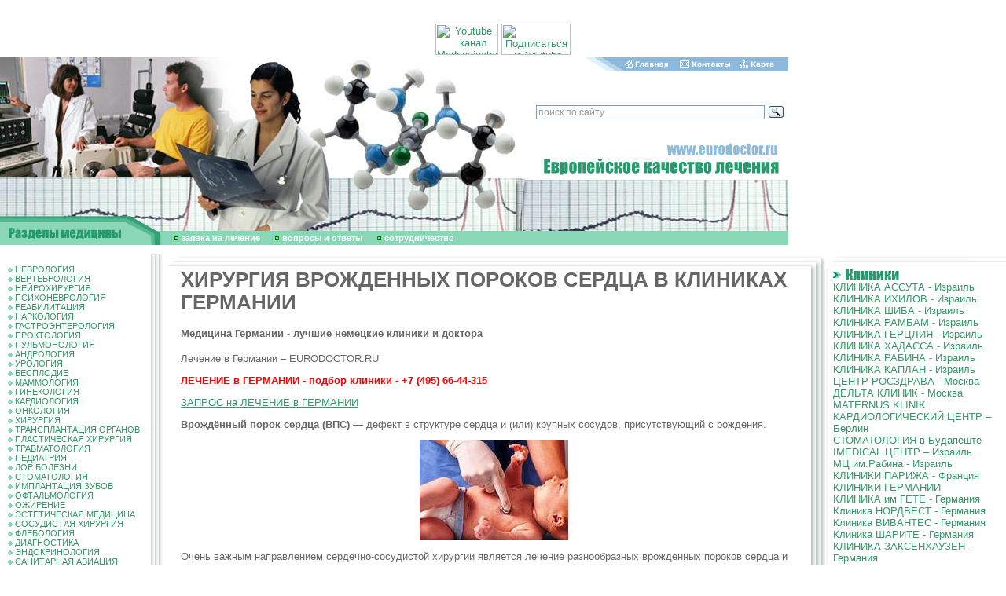

--- FILE ---
content_type: text/html; charset=windows-1251
request_url: http://eurodoctor.ru/medgermany/SurgeryforcongenitalheartdefectsinclinicsinGermany/
body_size: 15485
content:
<html>
<head>
<title> ХИРУРГИЯ ВРОЖДЕННЫХ ПОРОКОВ СЕРДЦА в КЛИНИКАХ ГЕРМАНИИ</title>
<meta http-equiv="Content-Type" content="text/html; charset=windows-1251">
<meta name=Description content='+7-925-436-28-38 – Лечение в Германии - лучшие немецкие клиники и
доктора '>
<meta name=Keywords content='медицина Германии, лечение в Германии, клиники Германии, медицинские
центры в Германии, немецкая медицина, лечение рака в Германии, лечение
сердца в Германии, лечение суставов в Германии, лечение позвоночника в
Германии, униклиники Германии, лечение в Берлине, лечение в Мюнхене,
лечение во Франкфурте, лечение в Дюссельдорфе, лечение в Гамбурге,
лечение в Майнце, лечение в Дортмунде, общая хирургия в клиниках Германии, лечение грыжи в клиниках Германии,операции на желудке в клиниках Германии,операции на поджелудочной железе в клиниках Германии, холицестэктомия, удаление полипов толстой и тонкой кишки в Германии, лапароскопическая хирургия в клиниках Германии, Лапароскопическая аппендэктомия в клиниках Германии, лапароскопия кишечника в клиниках Германии, лапароскопическая резекция почки в Германии, лечение миомы матки в Германии, кардиохирургия в Германии, коронарография в Германии, коронарное стентирование в Германии, баллонная ангиопластика в Германии, АКШ в Германии, имплантация кардиостимулятора в Германии, радиочастотная абляция аритмии в Германии, лечение врожденных пороков сердца в Германии, '>

<style>BODY {
 PADDING-RIGHT: 0px; PADDING-LEFT: 0px; FONT-SIZE: 11px; PADDING-BOTTOM:
0px; MARGIN: 0px; PADDING-TOP: 0px; BACKGROUND-COLOR: #FFFFFF
}
BODY {
 FONT-FAMILY: arial
}
TD {
 FONT-FAMILY: arial
}
DIV {
 FONT-FAMILY: arial
}
BODY {
 FONT-SIZE: 80%
}
TD {
 FONT-SIZE: 80%
}
A {
 TEXT-DECORATION: none
}
TEXTAREA {
 FONT-SIZE: 12px; FONT-FAMILY: arial
}
.enc {
 FONT-SIZE: 10px; FONT-FAMILY: Verdana, Arial, Sans-serif
; font-weight: bold
}
.input {
 FONT-SIZE: 12px; font-weight: bold
}
.internetrumenu {
 FONT-WEIGHT: bold; FONT-SIZE: 14px; COLOR: #006699; FONT-FAMILY: Arial,
Sans-serif; TEXT-DECORATION: none
}
.menu2 {
 FONT-SIZE: 10px; COLOR: black; TEXT-DECORATION: underline
}
.menu2:visited {
 FONT-SIZE: 10px; COLOR: black; TEXT-DECORATION: underline
}
.newsdate {
 FONT-SIZE: 11px; COLOR: #666666
}
.novost {
 FONT-SIZE: 13px; FONT-FAMILY: Times New Roman, Times, serif
}
.news-title {
 FONT-WEIGHT: bold; FONT-SIZE: 14px
}
.text {
 FONT-SIZE: 11px; FONT-FAMILY: arial
}
.top {
 FONT-SIZE: 11px; FONT-FAMILY: Verdana, Arial, Sans-serif
; font-weight: bold; color: #FFFFFF
}
.topnews {
 FONT-SIZE: 11px; COLOR: #ffffff; TEXT-DECORATION: none
}
.weeknumber {
 BORDER-RIGHT: black 0px solid; PADDING-RIGHT: 5px; BORDER-TOP: black 0px
solid; PADDING-LEFT: 5px; FONT-WEIGHT: bold; FONT-SIZE: 21px;
PADDING-BOTTOM: 5px; BORDER-LEFT: black 0px solid; COLOR: #8DBADC;
PADDING-TOP: 5px; BORDER-BOTTOM: black 0px solid; BACKGROUND-COLOR: #ffffff
}
a:hover {  text-decoration: underline}
.internetrumenu2 { FONT-WEIGHT: normal; FONT-SIZE: 13px; COLOR: #006699; FONT-FAMILY: Arial, Sans-serif; TEXT-DECORATION: none }
.internetrumenu3 { FONT-WEIGHT: normal; FONT-SIZE: 12px; COLOR: #006699; FONT-FAMILY: Arial, Sans-serif; TEXT-DECORATION: underline}
.menuleft {  font-size: 11px; padding: 1px 1px}
.mylink a {color:#339966; TEXT-DECORATION: underline}
.mylink a:visited {color:#339966; TEXT-DECORATION: underline}
.mylink a:active {color:#339966; TEXT-DECORATION: underline}
.mylink a:link {color:#339966; TEXT-DECORATION: underline}
.mylink a:hover {color:#339966; TEXT-DECORATION: underline}</style>
<script src="//code.jivosite.com/widget.js" data-jv-id="KEyJL7B0cu" async></script>
<link rel="shortcut icon" href="/favicon.ico" type="image/x-icon">
</head>
<BODY BGCOLOR=#FFFFFF LEFTMARGIN=0 TOPMARGIN=0 MARGINWIDTH=0 MARGINHEIGHT=0 link="#339966" text="#666666" alink="#339966" vlink="#666666">
<center>
<script type='text/javascript'><!--//<![CDATA[
   var m3_u = (location.protocol=='https:'?'https://ads.rusmedserv.com/www/delivery/ajs.php':'http://ads.rusmedserv.com/www/delivery/ajs.php');
   var m3_r = Math.floor(Math.random()*99999999999);
   if (!document.MAX_used) document.MAX_used = ',';
   document.write ("<scr"+"ipt type='text/javascript' src='"+m3_u);
   document.write ("?zoneid=15");
   document.write ('&amp;cb=' + m3_r);
   if (document.MAX_used != ',') document.write ("&amp;exclude=" + document.MAX_used);
   document.write ("&amp;loc=" + escape(window.location));
   if (document.referrer) document.write ("&amp;referer=" + escape(document.referrer));
   if (document.context) document.write ("&context=" + escape(document.context));
   if (document.mmm_fo) document.write ("&amp;mmm_fo=1");
   document.write ("'><\/scr"+"ipt>");
//]]>--></script><noscript><a href='http://ads.rusmedserv.com/www/delivery/ck.php?n=a59630e5&amp;cb=INSERT_RANDOM_NUMBER_HERE' target='_blank'><img src='http://ads.rusmedserv.com/www/delivery/avw.php?zoneid=15&amp;cb=INSERT_RANDOM_NUMBER_HERE&amp;n=a59630e5' border='0' alt='' /></a></noscript>
</center>
<br><br>
<!-- content -->
<table width="1003" border="0" cellspacing="0" cellpadding="0" height="202">
  <tr> 
    <td rowspan="4"><img src="/images/doctar2.jpg" width="276" height="202"></td>
    <td rowspan="4"><img src="/images/doctar.jpg" width="181" height="202"></td>
    <td rowspan="4"><img src="/images/euro_03.jpg" width="219" height="202"></td>
    <td><img src="/images/home_04.gif" width="115" height="18"><a href=http://www.eurodoctor.ru/><img src="/images/home_05.gif" width="64" height="18" border=0 alt='Главная страница'></a></td>
    <td><a href=http://www.eurodoctor.ru/contact/><img src="/images/home_06.gif" width="81" height="18" border=0 alt='Контакты'></a></td>
    <td><a href=http://www.eurodoctor.ru/map/><img src=/images/home_07.gif width=67 height=18 border=0 alt='Карта сайта'></a></td>
  </tr>
  <tr> 
    <td colspan="4" height="89">&nbsp;<div class="ya-site-form ya-site-form_inited_no" onclick="return {'action':'http://www.eurodoctor.ru/search/','arrow':false,'bg':'transparent','fontsize':12,'fg':'#000000','language':'ru','logo':'rb','publicname':'eurodoctor.ru','suggest':true,'target':'_self','tld':'ru','type':3,'usebigdictionary':true,'searchid':2142735,'webopt':false,'websearch':false,'input_fg':'#000000','input_bg':'#ffffff','input_fontStyle':'normal','input_fontWeight':'normal','input_placeholder':'поиск по сайту','input_placeholderColor':'#999999','input_borderColor':'#7f9db9'}"><form action="http://yandex.ru/sitesearch" method="get" target="_self"><input type="hidden" name="searchid" value="2142735"/><input type="hidden" name="l10n" value="ru"/><input type="hidden" name="reqenc" value=""/><input type="text" name="text" value=""/><input type="submit" value="Найти"/></form></div><style type="text/css">.ya-page_js_yes .ya-site-form_inited_no { display: none; }</style><script type="text/javascript">(function(w,d,c){var s=d.createElement('script'),h=d.getElementsByTagName('script')[0],e=d.documentElement;if((' '+e.className+' ').indexOf(' ya-page_js_yes ')===-1){e.className+=' ya-page_js_yes';}s.type='text/javascript';s.async=true;s.charset='utf-8';s.src=(d.location.protocol==='https:'?'https:':'http:')+'//site.yandex.net/v2.0/js/all.js';h.parentNode.insertBefore(s,h);(w[c]||(w[c]=[])).push(function(){Ya.Site.Form.init()})})(window,document,'yandex_site_callbacks');</script></td>
      <div align="center">
       <a href="https://www.youtube.com/channel/UCSdxHxw1ifEivNu_jeb_NIA" target="blank"><img src="https://mednavigator.ru/logo-youtube.jpg" width="80" height="40" title="Youtube канал Mednavigator"></a>
       <a href="https://www.youtube.com/channel/UCSdxHxw1ifEivNu_jeb_NIA?sub_confirmation=1" target="blank"><img src="https://mednavigator.ru/subscribe-youtube.png" width="88" height="40" title="Подписаться на Youtube канал Mednavigator"></a>
      </div>	
  </tr>
  <tr> 
    <td colspan="4"><img src="/images/euro_06.gif" width="327" height="49"></td>
  </tr>
  <tr> 
    <td colspan="4"><img src="/images/euro_07.jpg" width="327" height="46"></td>
  </tr>
</table>
<table width="1003" border="0" cellspacing="0" cellpadding="0" height="37">
  <tr> 
    <td rowspan="2"><img src="/images/euro_08.gif" width="207" height="37"></td>
    <td><img src="/images/doctar3.jpg" width="796" height="19"></td>
  </tr>
  <tr> 
    <td width="796" height="18" bgcolor="#89D7B7"><img src="/images/kn3.gif" width="20" height="7" border="0"> 
      <a href="http://www.eurodoctor.ru/application/" Class="top">заявка на лечение</a> <img src="/images/kn3.gif" width="20" height="7"> 
      <a href="http://www.eurodoctor.ru/faq/" Class="top">вопросы и ответы</a>
 <img src="/images/kn3.gif" width="20" height="7"> <a href="http://www.eurodoctor.ru/cooperation/" Class="top">cотрудничество</a>
</td>
  </tr>
</table>
<table width="770" align="center" border="0" cellpadding="3" cellspacing="3">
<tr>
<td>
<ins data-revive-zoneid="7" data-revive-target="_blank" data-revive-block="1" data-revive-id="b663f3065861e9c342b99a3420299bcd"></ins>
<script async src="//vi.popmed.ru/www/show/asjs.php"></script>
</td>
<td>
<ins data-revive-zoneid="8" data-revive-target="_blank" data-revive-block="1" data-revive-id="b663f3065861e9c342b99a3420299bcd"></ins>
</td>
<td>
<ins data-revive-zoneid="9" data-revive-target="_blank" data-revive-block="1" data-revive-id="b663f3065861e9c342b99a3420299bcd"></ins>
</td>
</tr>
</table>
<table width="100%" border="0" cellspacing="0" cellpadding="0" height="100%">
  <tr> 
    <td width="207" valign="top"> 
      <table width="207" border="0" cellspacing="0" cellpadding="0">
        <tr> 
          <td width="10">&nbsp;</td>
          <td width="176" valign="top" Class="menuleft"><br>
<img src=/images/kn2.gif width=6 height=6 border=0> <a href=http://neurology.eurodoctor.ru/>НЕВРОЛОГИЯ</a><br><img src=/images/kn2.gif width=6 height=6 border=0> <a href=http://spine.eurodoctor.ru>ВЕРТЕБРОЛОГИЯ</a><br><img src=/images/kn2.gif width=6 height=6 border=0> <a href=http://neurosurgery.eurodoctor.ru/>НЕЙРОХИРУРГИЯ</a><br><img src=/images/kn2.gif width=6 height=6 border=0> <a href=http://psychoneurology.eurodoctor.ru/>ПСИХОНЕВРОЛОГИЯ</a><br><img src=/images/kn2.gif width=6 height=6 border=0> <a href=http://rehabilitation.eurodoctor.ru>РЕАБИЛИТАЦИЯ</a><br><img src=/images/kn2.gif width=6 height=6 border=0> <a href=http://addiction.eurodoctor.ru>НАРКОЛОГИЯ</a><br><img src=/images/kn2.gif width=6 height=6 border=0> <a href=http://gastroenterology.eurodoctor.ru/>ГАСТРОЭНТЕРОЛОГИЯ</a><br><img src=/images/kn2.gif width=6 height=6 border=0> <a href=http://proctology.eurodoctor.ru/>ПРОКТОЛОГИЯ</a><br><img src=/images/kn2.gif width=6 height=6 border=0> <a href=http://pulmonology.eurodoctor.ru/>ПУЛЬМОНОЛОГИЯ</a><br><img src=/images/kn2.gif width=6 height=6 border=0> <a href=http://andrology.eurodoctor.ru/>АНДРОЛОГИЯ</a><br><img src=/images/kn2.gif width=6 height=6 border=0> <a href=http://urology.eurodoctor.ru/>УРОЛОГИЯ</a><br><img src=/images/kn2.gif width=6 height=6 border=0> <a href=http://infertility.eurodoctor.ru/>БЕСПЛОДИЕ</a><br><img src=/images/kn2.gif width=6 height=6 border=0> <a href=http://mammalogy.eurodoctor.ru/>МАММОЛОГИЯ</a><br><img src=/images/kn2.gif width=6 height=6 border=0> <a href=http://gynaecology.eurodoctor.ru/>ГИНЕКОЛОГИЯ</a><br><img src=/images/kn2.gif width=6 height=6 border=0> <a href=http://cardiology.eurodoctor.ru/>КАРДИОЛОГИЯ</a><br><img src=/images/kn2.gif width=6 height=6 border=0> <a href=http://oncology.eurodoctor.ru/>ОНКОЛОГИЯ</a><br><img src=/images/kn2.gif width=6 height=6 border=0> <a href=http://surgery.eurodoctor.ru/>ХИРУРГИЯ</a><br><img src=/images/kn2.gif width=6 height=6 border=0> <a href=http://transplantation.eurodoctor.ru>ТРАНСПЛАНТАЦИЯ ОРГАНОВ</a><br><img src=/images/kn2.gif width=6 height=6 border=0> <a href=http://plasticsurgery.eurodoctor.ru/>ПЛАСТИЧЕСКАЯ ХИРУРГИЯ</a><br><img src=/images/kn2.gif width=6 height=6 border=0> <a href=http://traumatology.eurodoctor.ru/>ТРАВМАТОЛОГИЯ</a><br><img src=/images/kn2.gif width=6 height=6 border=0> <a href=http://pediatry.eurodoctor.ru/>ПЕДИАТРИЯ</a><br><img src=/images/kn2.gif width=6 height=6 border=0> <a href=http://otorhinolaryngology.eurodoctor.ru>ЛОР БОЛЕЗНИ</a><br><img src=/images/kn2.gif width=6 height=6 border=0> <a href=http://stomatology.eurodoctor.ru/>СТОМАТОЛОГИЯ</a><br><img src=/images/kn2.gif width=6 height=6 border=0> <a href=http://dentalimplants.eurodoctor.ru>ИМПЛАНТАЦИЯ ЗУБОВ</a><br><img src=/images/kn2.gif width=6 height=6 border=0> <a href=http://ophthalmology.eurodoctor.ru>ОФТАЛЬМОЛОГИЯ</a><br><img src=/images/kn2.gif width=6 height=6 border=0> <a href=http://obesity.eurodoctor.ru>ОЖИРЕНИЕ</a><br><img src=/images/kn2.gif width=6 height=6 border=0> <a href=http://aestheticmedicine.eurodoctor.ru>ЭСТЕТИЧЕСКАЯ МЕДИЦИНА</a><br><img src=/images/kn2.gif width=6 height=6 border=0> <a href=http://vascularsurgery.eurodoctor.ru/>СОСУДИСТАЯ ХИРУРГИЯ</a><br><img src=/images/kn2.gif width=6 height=6 border=0> <a href=http://phlebology.eurodoctor.ru/>ФЛЕБОЛОГИЯ</a><br><img src=/images/kn2.gif width=6 height=6 border=0> <a href=http://diagnostic.eurodoctor.ru/>ДИАГНОСТИКА</a><br><img src=/images/kn2.gif width=6 height=6 border=0> <a href=http://endocrinology.eurodoctor.ru/>ЭНДОКРИНОЛОГИЯ</a><br><img src=/images/kn2.gif width=6 height=6 border=0> <a href=http://www.eurodoctor.ru/sanitaryaviation/>САНИТАРНАЯ АВИАЦИЯ</a><br>
          </td>
          <td width=21 height=227 background=/images/euro_12.gif><!--<img src=/images/euro_12.gif width=21 height=227>--></td>

        </tr>
        <tr> 
          <td colspan="2" background="/images/euro_23a.gif" height="22">&nbsp;</td>
          <td><img src="/images/euro_24.gif" width=21 height=22 alt=""></td>
        </tr>
      </table>
    </td>
    <td valign="top"> 
      <table width="100%" border="0" cellspacing="0" cellpadding="0">
        <tr> 
          <td colspan="2"><img src="/images/euro_13.gif" width="23" height="18"></td>
          <td background="/images/euro_14.gif"></td>
          <td width="23" height="18"><img src="/images/euro_15.gif" width="23" height="18"></td>
        </tr>
        <tr> 
          <td>&nbsp;</td>
          <td>&nbsp;</td>
          <td> 
            <table width="100%" border="0" cellspacing="0" cellpadding="0">
              <tr> 
                <td class=mylink>
<!---->


<H1 Class="px28">ХИРУРГИЯ ВРОЖДЕННЫХ ПОРОКОВ СЕРДЦА В КЛИНИКАХ ГЕРМАНИИ</h1>
<h4>Медицина Германии - лучшие немецкие клиники и доктора</h4>
<p Class="anons">Лечение в Германии – EURODOCTOR.RU</p>
<p><p><strong><span style="color:#FF0000;">ЛЕЧЕНИЕ в ГЕРМАНИИ - подбор клиники - +7 (495) 66-44-315</span></strong></p>
<p><a href="http://www.eurodoctor.ru/application/">ЗАПРОС на ЛЕЧЕНИЕ в ГЕРМАНИИ</a></p>
<p><b>Врождённый порок сердца (ВПС)</b> &mdash; дефект в структуре сердца и (или) крупных сосудов, присутствующий с рождения.</p>
<p style="text-align: center;"><img alt="" width="189" height="128" src="/files/Image/treatmentingermany85.jpg" /></p>
<p>Очень важным направлением сердечно-сосудистой хирургии является лечение разнообразных врожденных пороков сердца и магистральных сосудов, в котором огромных успехов достигли немецкие специалисты.</p>
<p>На сегодняшний день в специализированных медицинских центрах Германии накоплен огромнейший опыт по их лечению.</p>
<p>В специализированных клиниках Германии осуществляются сложнейшие вмешательства с целью коррекции данной патологии у больных всех возрастных категорий.</p>
<p>Применяемые немецкими докторами новейшие прогрессивные технологии позволяют выполнять уникальнейшие операции на открытом сердце у новорожденных малышей, не прибегая к переливанию донорской крови, например, при отхождении аорты из правого, а легочного ствола &ndash; из левого желудочка, а также корригировать комплексные врожденные пороки у младенцев весом менее 2 кг.</p>
<p>Кроме того Германия может похвастаться серьезными достижениями в плане миниинвазивного лечения врожденных пороков сердца при помощи инновационных эндоваскулярных методов, не требующих использования наркоза, вскрытия грудной клетки (торакотомии) и подключения пациента к аппарату искусственного кровообращения. Благодаря чему вмешательство становится менее травматичным, сопровождается более низкой степенью риска развития интра- и постоперационных осложнений.</p>
<p style="text-align: center;"><img alt="" width="255" height="174" src="/files/Image/treatmentingermany62(1).jpg" /></p>
<p>Данный подход хорошо зарекомендовал себя при устранении таких врожденных аномалий, как дефекты перегородок сердца, клапанного аппарата и дисплазия кровеносных сосудов. Если по тем либо иным объективным причинам без традиционной операции обойтись не удается, немецкие кардиохирурги по возможности обращаются к комбинированным вариантам вмешательств, предполагающим сочетание эндоваскулярных и классических хирургических методик. Такая ситуация может возникнуть, скажем, при закрытии сложных дефектов межжелудочковой перегородки у маленьких детей с имплантацией окклюдера, когда не возможен транслюминальный доступ, или хпри ирургическом лечении гипоплазии левых отделов сердца либо стенотических сужений легочных артерий со сложным доступом.</p>
<p>При этом ряд врожденных пороков сердца (сложные одножелудочковые врожденные пороки, а также врожденные пороки сердца, требующие неоднократной замены клапана легочного ствола) диктуют о необходимости проведения этапного лечения, которое включает в себя не одно, а несколько эндоваскулярных и/или традиционных (открытых) хирургических вмешательств.</p>
<p>В Германии специализированные кардиохирургические клиники и отделения оборудованы высокоточным диагностическим оборудованием, операционные оснащены ультрасовременной аппаратурой, а работают здесь опытные врачи, широко практикующие в своей деятельности междисциплинарный подход, который очень востребован при ведении пациентов с врожденными пороками сердца.</p>
<p>Немецкие доктора благодаря качественной постоперационной диагностике способны прогнозировать отдаленные результаты проведенного хирургического вмешательства, предупреждать и минимизировать осложнения в реабилитационном периоде.</p>
<p style="text-align: center;"><img alt="" width="153" height="93" src="/files/Image/treatmentingermany84.jpg" /></p>
<p>В определенных ситуациях, в частности, когда речь идет о тетраде Фало, дефектах атриовентрикулярной перегородки и клапанных обструкциях, осуществляют так называемую анатомическую коррекцию с остаточными явлениями, направленную на устранение аномальной физиологии и клинических симптомов при сохранении некоторых анатомических дефектов. При этом пациент в дальнейшем может быть направлен на повторное хирургическое вмешательство.</p>
<p>Лечебные учреждения  Германии не только предоставляют высококвалифицированную медицинскую помощь недоношенным, новорожденным, детям младшего и старшего школьного возраста и взрослым, заключающуюся в ликвидации анатомических дефектов сердечно-сосудистой системы, но и обеспечивают комплексную социально-психологическую поддержку во время пребывания в клинике, за которую отвечает коллектив психологов, педагогов, игровых терапевтов и среднего медицинского персонала.</p></p>





<p><a title="ichilov.net - ГОСПИТАЛЬ ИХИЛОВ в ТЕЛЬ-АВИВЕ - ЛЕЧЕНИЕ в ИЗРАИЛЕ" href="https://ichilov.net/"><span style="color: #ff0000"><strong> <a href='https://ichilov.net' style='text-decoration:none'>ichilov.net</a> - ЛЕЧЕНИЕ в ИЗРАИЛЕ без ПОСРЕДНИКОВ - МЕДИЦИНСКИЙ ЦЕНТР ИХИЛОВ в ТЕЛЬ-АВИВЕ</strong></span></a></p>



<P><A title="ОБСУЖДЕНИЕ МЕДИЦИНСКОЙ ПРОБЛЕМЫ - ПОДБОР НУЖНОГО СПЕЦИАЛИСТА - ЛЕЧЕНИЕ в ЛУЧШИХ КЛИНИКАХ ГЕРМАНИИ, ИЗРАИЛЯ, ФРАНЦИИ и РОССИИ - 8 (495) 66 44 315" href="http://www.eurodoctor.ru/application/">ПОМОЩЬ в ОРГАНИЗАЦИИ ЛЕЧЕНИЯ - <STRONG><a href='tel:+74956644315' style='text-decoration:none'>8 (495) 66 44 315</a> </STRONG></A></P>


<img src=/images/kn2.gif width=6 height=6 border=0> <a href=/medgermany/GeneralsurgeryclinicsinGermany/>Общая хирургия в клиниках Германии</a><br><img src=/images/kn2.gif width=6 height=6 border=0> <a href=/medgermany/HerniatreatmentinclinicsinGermany/>Лечение грыжи в клиниках Германии</a><br><img src=/images/kn2.gif width=6 height=6 border=0> <a href=/medgermany/change-eyecolor/>Операция по изменению цвета глаз в Германии</a><br><img src=/images/kn2.gif width=6 height=6 border=0> <a href=/medgermany/GastricsurgeryclinicsinGermany/>Операции на желудке в клиниках Германии</a><br><img src=/images/kn2.gif width=6 height=6 border=0> <a href=/medgermany/OperationsonthepancreasinclinicsinGermany/>Операции на поджелудочной железе в клиниках Германии</a><br><img src=/images/kn2.gif width=6 height=6 border=0> <a href=/medgermany/CholecystectomyinclinicsinGermany/>Холецистэктомия в клиниках Германии</a><br><img src=/images/kn2.gif width=6 height=6 border=0> <a href=/medgermany/RemovalofcolonpolypsinclinicsinGermany/>Удаление полипов толстой кишки в клиниках Германии</a><br><img src=/images/kn2.gif width=6 height=6 border=0> <a href=/medgermany/LaparoscopicsurgeryinclinicsinGermany/>Лапароскопическая хирургия в клиниках Германии</a><br><img src=/images/kn2.gif width=6 height=6 border=0> <a href=/medgermany/LaparoscopicappendectomyinclinicsinGermany/>Лапароскопическая аппендэктомия в клиниках Германии</a><br><img src=/images/kn2.gif width=6 height=6 border=0> <a href=/medgermany/LaparoscopicsurgerysmallintestineandcoloninclinicsinGermany/>Лапароскопическая хирургия тонкой и толстой кишки в клиниках Германии</a><br><img src=/images/kn2.gif width=6 height=6 border=0> <a href=/medgermany/LaparoscopicpartialnephrectomyinclinicsinGermany/>Лапароскопическая резекция почки  в клиниках Германии</a><br><img src=/images/kn2.gif width=6 height=6 border=0> <a href=/medgermany/UterineFibroidsDiagnosisandtreatmentclinicsinGermany/>Миома матки – Диагностика и лечение в клиниках Германии</a><br><img src=/images/kn2.gif width=6 height=6 border=0> <a href=/medgermany/DiagnosisofuterinefibroidsinclinicinGermany/>Диагностика миомы матки в клиниках Германии</a><br><img src=/images/kn2.gif width=6 height=6 border=0> <a href=/medgermany/TreatmentofuterinefibroidsinclinicsinGermany/>Лечение миомы матки в клиниках Германии</a><br><img src=/images/kn2.gif width=6 height=6 border=0> <a href=/medgermany/TreatmentofuterinefibroidsClinicsandspecialistsinGermany/>Лечение миомы матки – Клиники и специалисты Германии</a><br><img src=/images/kn2.gif width=6 height=6 border=0> <a href=/medgermany/CardiacsurgeryinclinicsinGermany/>Кардиохирургия в клиниках Германии</a><br><img src=/images/kn2.gif width=6 height=6 border=0> <a href=/medgermany/CoronaryangiographyinclinicsinGermany/>Коронарография в клиниках Германии</a><br><img src=/images/kn2.gif width=6 height=6 border=0> <a href=/medgermany/CoronarystentinginclinicsinGermany/>Коронарное стентирование в клиниках Германии</a><br><img src=/images/kn2.gif width=6 height=6 border=0> <a href=/medgermany/BalloonangioplastyinclinicsinGermany/>Баллонная ангиопластика в клиниках Германии</a><br><img src=/images/kn2.gif width=6 height=6 border=0> <a href=/medgermany/CoronaryarterybypasssurgeryinclinicsinGermany/>Аортокоронарное шунтирование в клиниках Германии</a><br><img src=/images/kn2.gif width=6 height=6 border=0> <a href=/medgermany/ImplantationofapacemakerinclinicsinGermany/>Имплантация кардиостимулятора в клиниках Германии</a><br><img src=/images/kn2.gif width=6 height=6 border=0> <a href=/medgermany/RadiofrequencyablationofarrhythmiainclinicsinGermany/>Радиочастотная абляция аритмии в клиниках Германии</a><br><img src=/images/kn2.gif width=6 height=6 border=0> <a href=/medgermany/TreatmentofcongenitalheartdiseaseinclinicsinGermany/>Лечение врожденных пороков сердца в клиниках Германии</a><br><img src=/images/kn2.gif width=6 height=6 border=0> Хирургия врожденных пороков сердца в клиниках Германии<br><img src=/images/kn2.gif width=6 height=6 border=0> <a href=/medgermany/ProstheticheartvalvesinclinicsinGermany/>Протезирование клапанов сердца в клиниках Германии</a><br><img src=/images/kn2.gif width=6 height=6 border=0> <a href=/medgermany/HearttransplantationinclinicsinGermany/>Трансплантация сердца в клиниках Германии</a><br><img src=/images/kn2.gif width=6 height=6 border=0> <a href=/medgermany/VascularurgeryinclinicsinGermany/>Сосудистая хирургия в клиниках Германии</a><br><img src=/images/kn2.gif width=6 height=6 border=0> <a href=/medgermany/TreatmentofabrainaneurysminclinicsinGermany/>Лечение аневризмы сосудов головного мозга  в клиниках Германии</a><br><img src=/images/kn2.gif width=6 height=6 border=0> <a href=/medgermany/AorticaneurysmsurgeryinclinicsinGermany/>Хирургия аневризмы аорты в клиниках Германии</a><br><img src=/images/kn2.gif width=6 height=6 border=0> <a href=/medgermany/CarotidsurgeryinclinicsinGermany/>Операции на сонных артериях в клиниках Германии</a><br><img src=/images/kn2.gif width=6 height=6 border=0> <a href=/medgermany/TreatmentofperipheralarterialdiseaseinclinicsinGermany/>Лечение заболеваний периферических артерий в клиниках Германии</a><br><img src=/images/kn2.gif width=6 height=6 border=0> <a href=/medgermany/VaricesDiagnosisandtreatmentclinicsinGermany/>Варикоз – Диагностика и лечение в клиниках Германии</a><br><img src=/images/kn2.gif width=6 height=6 border=0> <a href=/medgermany/DiagnosisvaricoseclinicsinGermany/>Диагностика варикоза в клиниках Германии</a><br><img src=/images/kn2.gif width=6 height=6 border=0> <a href=/medgermany/SurgicaltreatmentofvaricoseveinsinclinicsinGermany/>Методы хирургического лечения  варикоза в клиниках Германии</a><br><img src=/images/kn2.gif width=6 height=6 border=0> <a href=/medgermany/TreatmentofvaricoseveinsoflegsinclinicsinGermany/>Лечение варикоза ног в клиниках Германии</a><br><img src=/images/kn2.gif width=6 height=6 border=0> <a href=/medgermany/TreatmentforvaricoseveinsClinicsandspecialistsinGermany/>Лечение варикоза – Клиники и специалисты Германии</a><br><img src=/images/kn2.gif width=6 height=6 border=0> <a href=/medgermany/JointdiseasesDiagnosisinclinicsinGermany/>Заболевания суставов – Диагностика в клиниках Германии</a><br><img src=/images/kn2.gif width=6 height=6 border=0> <a href=/medgermany/ConservativetreatmentofdiseasesofthejointsinclinicsinGermany/>Консервативное лечение заболеваний суставов в клиниках Германии</a><br><img src=/images/kn2.gif width=6 height=6 border=0> <a href=/medgermany/SurgicaltreatmentofdiseasesofthejointsinclinicsinGermany/>Хирургическое лечение заболеваний суставов в клиниках Германии</a><br><img src=/images/kn2.gif width=6 height=6 border=0> <a href=/medgermany/TreatmentofdiseasesofthejointsClinicsinGermany/>Лечение заболеваний суставов – Клиники Германии</a><br><img src=/images/kn2.gif width=6 height=6 border=0> <a href=/medgermany/TreatmentofdiseasesofthejointsSpecialistsGermany/>Лечение заболеваний суставов – Специалисты Германии</a><br><img src=/images/kn2.gif width=6 height=6 border=0> <a href=/medgermany/SpinalDiseaseDiagnosisandtreatmentclinicsinGermany/>Заболевания позвоночника – Диагностика и лечение в клиниках Германии</a><br><img src=/images/kn2.gif width=6 height=6 border=0> <a href=/medgermany/DiagnosisofdiseasesofthespineclinicsinGermany/>Диагностика заболеваний позвоночника в клиниках Германии</a><br><img src=/images/kn2.gif width=6 height=6 border=0> <a href=/medgermany/TreatmentofdiseasesofthespineclinicsinGermany/>Лечение заболеваний позвоночника в клиниках Германии</a><br><img src=/images/kn2.gif width=6 height=6 border=0> <a href=/medgermany/ConservativetreatmentofthespineclinicsinGermany/>Консервативные методы лечения позвоночника в клиниках Германии</a><br><img src=/images/kn2.gif width=6 height=6 border=0> <a href=/medgermany/NonsurgicaltreatmentsforthespineclinicsinGermany/>Безоперационные методы  лечения позвоночника в клиниках Германии</a><br><img src=/images/kn2.gif width=6 height=6 border=0> <a href=/medgermany/MinimallyinvasivespinetreatmentclinicsinGermany/>Малоинвазивное лечение позвоночника в клиниках Германии</a><br><img src=/images/kn2.gif width=6 height=6 border=0> <a href=/medgermany/MethodsofminimallyinvasivespinetreatmentclinicsinGermany/>Методы малоинвазивного лечения позвоночника в клиниках Германии</a><br><img src=/images/kn2.gif width=6 height=6 border=0> <a href=/medgermany/SpinalsurgeryclinicsinGermany/>Спинальная хирургия в клиниках Германии</a><br><img src=/images/kn2.gif width=6 height=6 border=0> <a href=/medgermany/SurgicaltreatmentofthespineclinicsinGermany/>Методы хирургического лечения позвоночника в клиниках Германии</a><br><img src=/images/kn2.gif width=6 height=6 border=0> <a href=/medgermany/RoboticsinspinalsurgeryinclinicsinGermany/>Роботехника в спинальной хирургии в клиниках Германии</a><br><img src=/images/kn2.gif width=6 height=6 border=0> <a href=/medgermany/EpiduroscopyclinicsinGermany/>Эпидуроскопия в клиниках Германии</a><br><img src=/images/kn2.gif width=6 height=6 border=0> <a href=/medgermany/KyphoplastyinclinicsinGermany/>Кифопластика в клиниках Германии</a><br><img src=/images/kn2.gif width=6 height=6 border=0> <a href=/medgermany/HerniatedspinalDiagnosticsinclinicsinGermany/>Грыжи позвоночника - Диагностика в клиниках Германии</a><br><img src=/images/kn2.gif width=6 height=6 border=0> <a href=/medgermany/HerniatedspinaltreatmentinclinicsinGermany/>Грыжи позвоночника – Лечение в клиниках Германии</a><br><img src=/images/kn2.gif width=6 height=6 border=0> <a href=/medgermany/HerniatedspinaltherapiesinclinicsinGermany/>Методы лечения грыжи позвоночника в клиниках Германии</a><br><img src=/images/kn2.gif width=6 height=6 border=0> <a href=/medgermany/AutologoustransplantationoftheintervertebraldiscsinclinicsinGerm/>Аутологичная трансплантация межпозвоночных дисков в клиниках Германии</a><br><img src=/images/kn2.gif width=6 height=6 border=0> <a href=/medgermany/ScoliosisSurgicaltreatmentclinicsinGermany/>Сколиоз – Хирургическое лечение в клиниках Германии</a><br><img src=/images/kn2.gif width=6 height=6 border=0> <a href=/medgermany/SpinetreatmentClinicsGermany/>Лечение позвоночника – Клиники Германии</a><br><img src=/images/kn2.gif width=6 height=6 border=0> <a href=/medgermany/SpinetreatmentSpecialistsGermany/>Лечение позвоночника – Специалисты Германии</a><br><img src=/images/kn2.gif width=6 height=6 border=0> <a href=/medgermany/DiabetesDiagnosisandtreatmentclinicsinGermany/>Сахарный диабет – Диагностика и лечение в клиниках Германии</a><br><img src=/images/kn2.gif width=6 height=6 border=0> <a href=/medgermany/DiagnosisofdiabetesclinicsinGermany/>Диагностика сахарного диабета в клиниках Германии</a><br><img src=/images/kn2.gif width=6 height=6 border=0> <a href=/medgermany/DiabetestreatmentinclinicsinGermany/>Лечение сахарного диабета в клиниках Германии</a><br><img src=/images/kn2.gif width=6 height=6 border=0> <a href=/medgermany/TreatmentofdiabetesClinicsinGermany/>Лечение сахарного диабета – Клиники Германии</a><br><img src=/images/kn2.gif width=6 height=6 border=0> <a href=/medgermany/TreatmentofdiabetesSpecialistsGermany/>Лечение сахарного диабета – Специалисты Германии</a><br><img src=/images/kn2.gif width=6 height=6 border=0> <a href=/medgermany/RemovalofthethymusglandinclinicsinGermany/>Удаление вилочковой железы в клиниках Германии</a><br><img src=/images/kn2.gif width=6 height=6 border=0> <a href=/medgermany/PediatricsurgeryinclinicsinGermany/>Детская хирургия в клиниках Германии</a><br><img src=/images/kn2.gif width=6 height=6 border=0> <a href=/medgermany/ChildrensplasticsurgeryclinicsinGermany/>Детская пластическая хирургия в клиниках Германии</a><br><img src=/images/kn2.gif width=6 height=6 border=0> <a href=/medgermany/CorrectionofthedeformityofthechestclinicsinGermany/>Коррекция деформации грудной клетки в клиниках Германии</a><br><img src=/images/kn2.gif width=6 height=6 border=0> <a href=/medgermany/TreatmentofhemangiomasinchildreninclinicsinGermany/>Лечение гемангиом у детей в клиниках Германии</a><br><img src=/images/kn2.gif width=6 height=6 border=0> <a href=/medgermany/PediatricsurgicalurologyclinicsinGermany/>Детская хирургическая урология в клиниках Германии</a><br><img src=/images/kn2.gif width=6 height=6 border=0> <a href=/medgermany/KidneytransplantsinchildreninclinicsinGermany/>Пересадка почки у детей в клиниках Германии</a><br><img src=/images/kn2.gif width=6 height=6 border=0> <a href=/medgermany/LivertransplantationinchildreninclinicsinGermany/>Пересадка печени у детей в клиниках Германии</a><br><img src=/images/kn2.gif width=6 height=6 border=0> <a href=/medgermany/TreatmentofumbilicalherniainchildreninclinicsinGermany/>Лечение пупочной грыжи у детей в клиниках Германии</a><br><img src=/images/kn2.gif width=6 height=6 border=0> <a href=/medgermany/TreatmentofcongenitalmalformationsofthedigestivetractinGermancli/>Лечение врожденных пороков развития пищеварительного тракта в клиниках Германии</a><br><img src=/images/kn2.gif width=6 height=6 border=0> <a href=/medgermany/ICPDiagnosisandtreatmentclinicinGermany/>ДЦП – Диагностика и лечение в клиниках Германии</a><br><img src=/images/kn2.gif width=6 height=6 border=0> <a href=/medgermany/DiagnosisofCerebralPalsyinclinicsinGermany/>Диагностика ДЦП в клиниках Германии</a><br><img src=/images/kn2.gif width=6 height=6 border=0> <a href=/medgermany/TreatmentofcerebralpalsyinclinicsinGermany/>Лечение ДЦП в клиниках Германии</a><br><img src=/images/kn2.gif width=6 height=6 border=0> <a href=/medgermany/RehabilitationinthetreatmentofcerebralpalsyinclinicsinGermany/>Реабилитация при лечении ДЦП в клиниках Германии</a><br><img src=/images/kn2.gif width=6 height=6 border=0> <a href=/medgermany/TreatmentofcerebralpalsyclinicsandcentersinGermany/>Лечение ДЦП – Клиники и Центры Германии</a><br><img src=/images/kn2.gif width=6 height=6 border=0> <a href=/medgermany/TreatmentofcerebralpalsySpecialistsGermany/>Лечение ДЦП – Специалисты Германии</a><br><img src=/images/kn2.gif width=6 height=6 border=0> <a href=/medgermany/EpilepsyDiagnosisandtreatmentclinicsinGermany/>Эпилепсия – Диагностика и лечение в клиниках Германии</a><br><img src=/images/kn2.gif width=6 height=6 border=0> <a href=/medgermany/DiagnosisofepilepsyclinicsinGermany/>Диагностика эпилепсии  в клиниках Германии</a><br><img src=/images/kn2.gif width=6 height=6 border=0> <a href=/medgermany/EpilepsytreatmentinclinicsinGermany/>Лечение эпилепсии в клиниках Германии</a><br><img src=/images/kn2.gif width=6 height=6 border=0> <a href=/medgermany/TreatmentofepilepsyClinicsandcentersinGermany/>Лечение эпилепсии – Клиники и центры Германии</a><br><img src=/images/kn2.gif width=6 height=6 border=0> <a href=/medgermany/TreatmentofepilepsySpecialistsGermany/>Лечение эпилепсии – Специалисты Германии</a><br><img src=/images/kn2.gif width=6 height=6 border=0> <a href=/medgermany/MultipleSclerosisDiagnosisandtreatmentclinicsinGermany/>Рассеянный склероз – Диагностика и лечение в клиниках Германии</a><br><img src=/images/kn2.gif width=6 height=6 border=0> <a href=/medgermany/DiagnosisofmultiplesclerosisinGermanclinics/>Диагностика рассеянного склероза в клиниках Германии</a><br><img src=/images/kn2.gif width=6 height=6 border=0> <a href=/medgermany/MultiplesclerosistreatmentinclinicsinGermany/>Лечение рассеянного склероза в клиниках Германии</a><br><img src=/images/kn2.gif width=6 height=6 border=0> <a href=/medgermany/TreatmentofmultiplesclerosisClinicsandcentersinGermany/>Лечение рассеянного склероза – Клиники и центры Германии</a><br><img src=/images/kn2.gif width=6 height=6 border=0> <a href=/medgermany/TreatmentofmultiplesclerosisSpecialistsGermany/>Лечение рассеянного склероза – Специалисты Германии</a><br><img src=/images/kn2.gif width=6 height=6 border=0> <a href=/medgermany/ParkinsonsDiseaseDiagnosisandtreatmentclinicsinGermany/>Болезнь Паркинсона – Диагностика и лечение в клиниках Германии</a><br><img src=/images/kn2.gif width=6 height=6 border=0> <a href=/medgermany/DiagnosisofParkinsonsdiseaseinGermanclinics/>Диагностика болезни Паркинсона в клиниках Германии</a><br><img src=/images/kn2.gif width=6 height=6 border=0> <a href=/medgermany/TreatmentofParkinsonsdiseaseinGermanclinics/>Лечение болезни Паркинсона в клиниках Германии</a><br><img src=/images/kn2.gif width=6 height=6 border=0> <a href=/medgermany/TreatmentofParkinsonsdiseaseClinicsandcentersinGermany/>Лечение болезни Паркинсона – Клиники и центры Германии</a><br><img src=/images/kn2.gif width=6 height=6 border=0> <a href=/medgermany/TreatmentofParkinsonsdiseaseExpertsinGermany/>Лечение болезни Паркинсона – Специалисты Германии</a><br><img src=/images/kn2.gif width=6 height=6 border=0> <a href=/medgermany/NeurosurgeryclinicsinGermany/>Нейрохирургия в клиниках Германии</a><br><img src=/images/kn2.gif width=6 height=6 border=0> <a href=/medgermany/TreatmentoftumorsofthebrainandspinalcordinclinicsinGermany/>Лечение опухолей головного и спинного мозга в клиниках Германии</a><br><img src=/images/kn2.gif width=6 height=6 border=0> <a href=/medgermany/TreatmentofpituitaryadenomasinclinicsinGermany/>Лечение аденомы гипофиза в клиниках Германии</a><br><img src=/images/kn2.gif width=6 height=6 border=0> <a href=/medgermany/SurgicaltreatmentofParkinsonsdiseaseinGermanclinics/>Хирургическое лечение болезни Паркинсона в клиниках Германии</a><br><img src=/images/kn2.gif width=6 height=6 border=0> <a href=/medgermany/SurgicaltreatmentofhydrocephalusinclinicsinGermany/>Хирургическое лечение гидроцефалии в клиниках Германии</a><br><img src=/images/kn2.gif width=6 height=6 border=0> <a href=/medgermany/CancertreatmentclinicsinGermany/>Лечение рака в клиниках Германии</a><br><img src=/images/kn2.gif width=6 height=6 border=0> <a href=/medgermany/BoneCancerDiagnosisandtreatmentclinicsinGermany/>Рак кости – Диагностикаи лечение в клиниках Германии</a><br><img src=/images/kn2.gif width=6 height=6 border=0> <a href=/medgermany/DiagnosisofbonecancerclinicsinGermany/>Диагностика рака кости в клиниках Германии</a><br><img src=/images/kn2.gif width=6 height=6 border=0> <a href=/medgermany/TreatmentofbonecancerclinicsinGermany/>Лечение рака кости в клиниках Германии</a><br><img src=/images/kn2.gif width=6 height=6 border=0> <a href=/medgermany/TreatmentofbonecancerClinicsandspecialistsinGermany/>Лечение рака кости – Клиники и специалисты Германии</a><br><img src=/images/kn2.gif width=6 height=6 border=0> <a href=/medgermany/SkinCancerDiagnosisandtreatmentclinicsinGermany/>Рак кожи – Диагностика и лечение в клиниках Германии</a><br><img src=/images/kn2.gif width=6 height=6 border=0> <a href=/medgermany/DiagnosisofskincancerclinicsinGermany/>Диагностика рака кожи в клиниках Германии</a><br><img src=/images/kn2.gif width=6 height=6 border=0> <a href=/medgermany/SkincancertreatmentclinicsinGermany/>Лечение рака кожи в клиниках Германии</a><br><img src=/images/kn2.gif width=6 height=6 border=0> <a href=/medgermany/TreatmentofskincancerClinicsandspecialistsinGermany/>Лечение рака кожи – Клиники и специалисты Германии</a><br><img src=/images/kn2.gif width=6 height=6 border=0> <a href=/medgermany/MelanomaDiagnosisandTreatmentinGermany/>Меланома – Диагностика и лечение в Германии</a><br><img src=/images/kn2.gif width=6 height=6 border=0> <a href=/medgermany/MelanomaTreatmentClinicsandspecialistsinGermany/>Лечение меланомы – Клиники и специалисты Германии</a><br><img src=/images/kn2.gif width=6 height=6 border=0> <a href=/medgermany/braintumorsdiagnosisandtreatmentclinicsingermany/>Опухоли мозга – Диагностика и лечение в клиниках Германии</a><br><img src=/images/kn2.gif width=6 height=6 border=0> <a href=/medgermany/TreatmentofbraintumorsClinicsandspecialistsinGermany/>Лечение опухолей мозга  - Клиники и специалисты Германии</a><br><img src=/images/kn2.gif width=6 height=6 border=0> <a href=/medgermany/ENTcancerdiagnosisandtreatmentinclinicsinGermany/>Рак ЛОР органов – Диагностика и лечение в клиниках Германии</a><br><img src=/images/kn2.gif width=6 height=6 border=0> <a href=/medgermany/CancerTreatmentENTClinicsandcentersinGermany/>Лечение рака ЛОР органов – Клиники и центры Германии</a><br><img src=/images/kn2.gif width=6 height=6 border=0> <a href=/medgermany/ThyroidCancerDiagnosisandtreatmentclinicsinGermany/>Рак щитовидной железы – Диагностика и лечение в клиниках Германии</a><br><img src=/images/kn2.gif width=6 height=6 border=0> <a href=/medgermany/TreatmentofthyroidcancerClinicsandspecialistsinGermany/>Лечение рака щитовидной железы – Клиники и специалисты Германии</a><br><img src=/images/kn2.gif width=6 height=6 border=0> <a href=/medgermany/HodgkinslymphomaDiagnosisandTreatmentinGermany/>Лимфома Ходжкина – Диагностика и лечение в Германии</a><br><img src=/images/kn2.gif width=6 height=6 border=0> <a href=/medgermany/TreatmentofHodgkinslymphomaClinicsandspecialistsinGermany/>Лечение лимфомы Ходжкина – Клиники и специалисты Германии</a><br><img src=/images/kn2.gif width=6 height=6 border=0> <a href=/medgermany/LungCancerDiagnosisandtreatmentclinicsinGermany/>Рак лёгких – Диагностика и лечение в клиниках Германии</a><br><img src=/images/kn2.gif width=6 height=6 border=0> <a href=/medgermany/DiagnosisoflungcancerclinicsinGermany/>Диагностика рака лёгких в клиниках Германии</a><br><img src=/images/kn2.gif width=6 height=6 border=0> <a href=/medgermany/TreatmentforlungcancerclinicsinGermany/>Лечение рака лёгких в клиниках Германии</a><br><img src=/images/kn2.gif width=6 height=6 border=0> <a href=/medgermany/TreatmentofLungCancerMedicalcentersandGermany/>Лечение рака лёгких – Клиники и центры Германии</a><br><img src=/images/kn2.gif width=6 height=6 border=0> <a href=/medgermany/EsophagealCancerDiagnosisandtreatmentclinicsinGermany/>Рак пищевода – Диагностика и лечение в клиниках Германии</a><br><img src=/images/kn2.gif width=6 height=6 border=0> <a href=/medgermany/DiagnosisofesophagealcancerinclinicsinGermany/>Диагностика рака пищевода в клиниках Германии</a><br><img src=/images/kn2.gif width=6 height=6 border=0> <a href=/medgermany/TreatmentofesophagealcancerinclinicsinGermany/>Лечение рака пищевода в клиниках Германии</a><br><img src=/images/kn2.gif width=6 height=6 border=0> <a href=/medgermany/TreatmentofesophagealcancerMedicalspecialistsandGermany/>Лечение рака пищевода – Клиники и специалисты Германии</a><br><img src=/images/kn2.gif width=6 height=6 border=0> <a href=/medgermany/StomachCancerDiagnosisandtreatmentclinicsinGermany/>Рак желудка – Диагностика и лечение в клиниках Германии</a><br><img src=/images/kn2.gif width=6 height=6 border=0> <a href=/medgermany/DiagnosisofgastriccancerclinicsinGermany/>Диагностика рака желудка в клиниках Германии</a><br><img src=/images/kn2.gif width=6 height=6 border=0> <a href=/medgermany/TreatmentofgastriccancerclinicsinGermany/>Лечение рака желудка в клиниках Германии</a><br><img src=/images/kn2.gif width=6 height=6 border=0> <a href=/medgermany/TreatmentofgastriccancerClinicsandspecialistsinGermany/>Лечение рака желудка – Клиники и специалисты Германии</a><br><img src=/images/kn2.gif width=6 height=6 border=0> <a href=/medgermany/PancreaticCancerDiagnosisandtreatmentclinicsinGermany/>Рак поджелудочной железы – Диагностика и лечение в клиниках Германии</a><br><img src=/images/kn2.gif width=6 height=6 border=0> <a href=/medgermany/DiagnosisofpancreaticcancerclinicsinGermany/>Диагностика рака поджелудочной железы в клиниках Германии</a><br><img src=/images/kn2.gif width=6 height=6 border=0> <a href=/medgermany/TreatmentofpancreaticcancerclinicsinGermany/>Лечение рака поджелудочной железы в клиниках Германии</a><br><img src=/images/kn2.gif width=6 height=6 border=0> <a href=/medgermany/TreatmentofpancreaticcancerClinicsandspecialistsinGermany/>Лечение рака поджелудочной железы – Клиники и специалисты Германии</a><br><img src=/images/kn2.gif width=6 height=6 border=0> <a href=/medgermany/CancerofthecolonandrectumDiagnosisandtreatmentclinicsinGermany/>Рак толстой и прямой кишки – Диагностика и лечение в клиниках Германии</a><br><img src=/images/kn2.gif width=6 height=6 border=0> <a href=/medgermany/DiagnosisofcancerofthecolonandrectuminclinicsinGermany/>Диагностика рака толстой и прямой кишки в клиниках Германии</a><br><img src=/images/kn2.gif width=6 height=6 border=0> <a href=/medgermany/TreatmentofcancerofthecolonandrectuminclinicsinGermany/>Лечение рака толстой и прямой кишки в клиниках Германии</a><br><img src=/images/kn2.gif width=6 height=6 border=0> <a href=/medgermany/TreatmentofcancerofthecolonandrectumClinicsandspecialistsinGerma/>Лечение рака толстой и прямой кишки – Клиники и специалисты Германии</a><br><img src=/images/kn2.gif width=6 height=6 border=0> <a href=/medgermany/LiverCancerDiagnosisandtreatmentclinicsinGermany/>Рак печени – Диагностика и лечение в клиниках Германии</a><br><img src=/images/kn2.gif width=6 height=6 border=0> <a href=/medgermany/TreatmentoflivercancerClinicsandspecialistsinGermany/>Лечение рака печени – Клиники и специалисты Германии</a><br><img src=/images/kn2.gif width=6 height=6 border=0> <a href=/medgermany/KidneyCancerDiagnosisandtreatmentclinicsinGermany/>Рак почки – Диагностика и лечение в клиниках Германии</a><br><img src=/images/kn2.gif width=6 height=6 border=0> <a href=/medgermany/TreatmentofkidneycancerClinicsandspecialistsinGermany/>Лечение рака почки – Клиники и специалисты Германии</a><br><img src=/images/kn2.gif width=6 height=6 border=0> <a href=/medgermany/BladderCancerDiagnosisandtreatmentclinicsinGermany/>Рак мочевого пузыря – Диагностика и лечение в клиниках Германии</a><br><img src=/images/kn2.gif width=6 height=6 border=0> <a href=/medgermany/TreatmentofbladdercancerClinicsandspecialistsinGermany/>Лечение рака мочевого пузыря – Клиники и специалисты Германии</a><br><img src=/images/kn2.gif width=6 height=6 border=0> <a href=/medgermany/Prostatecancerdiagnosisandtreatmentclinicsingermany/>Рак простаты – Диагностика и лечение в клиниках Германии</a><br><img src=/images/kn2.gif width=6 height=6 border=0> <a href=/medgermany/DiagnosisofprostatecancerinclinicsinGermany/>Диагностика рака простаты в клиниках Германии</a><br><img src=/images/kn2.gif width=6 height=6 border=0> <a href=/medgermany/ProstatecancertreatmentinclinicsinGermany/>Лечение рака простаты в клиниках Германии</a><br><img src=/images/kn2.gif width=6 height=6 border=0> <a href=/medgermany/ProstateCancerTreatmentClinicsandspecialistsinGermany/>Лечение рака простаты – Клиники и специалисты Германии</a><br><img src=/images/kn2.gif width=6 height=6 border=0> <a href=/medgermany/TesticularCancerDiagnosisandtreatmentclinicsinGermany/>Рак яичек – Диагностика и лечение в клиниках Германии</a><br><img src=/images/kn2.gif width=6 height=6 border=0> <a href=/medgermany/DiagnosisoftesticularcancerclinicsinGermany/>Диагностика рака яичка в клиниках Германии</a><br><img src=/images/kn2.gif width=6 height=6 border=0> <a href=/medgermany/TreatmentoftesticularcancerinclinicsinGermany/>Лечение рака яичек в клиниках Германии</a><br><img src=/images/kn2.gif width=6 height=6 border=0> <a href=/medgermany/TreatmentoftesticularcancerClinicsandspecialistsinGermany/>Лечение рака яичек – Клиники и специалисты Германии</a><br><img src=/images/kn2.gif width=6 height=6 border=0> <a href=/medgermany/OvarianCancerDiagnosisandtreatmentclinicsinGermany/>Рак яичников – Диагностика и лечение в клиниках Германии</a><br><img src=/images/kn2.gif width=6 height=6 border=0> <a href=/medgermany/DiagnosisofovariancancerclinicsinGermany/>Диагностика рака яичников в клиниках Германии</a><br><img src=/images/kn2.gif width=6 height=6 border=0> <a href=/medgermany/TreatmentofovariancancerclinicsinGermany/>Лечение рака яичников в клиниках Германии</a><br><img src=/images/kn2.gif width=6 height=6 border=0> <a href=/medgermany/TreatmentofovariancancerClinicsandspecialistsinGermany/>Лечение рака яичников  - Клиники и специалисты Германии</a><br><img src=/images/kn2.gif width=6 height=6 border=0> <a href=/medgermany/UterineCancerDiagnosisandtreatmentclinicsinGermany/>Рак матки – Диагностика и лечение в клиниках Германии</a><br><img src=/images/kn2.gif width=6 height=6 border=0> <a href=/medgermany/DiagnosisofuterinecancerclinicsinGermany/>Диагностика рака матки в клиниках Германии</a><br><img src=/images/kn2.gif width=6 height=6 border=0> <a href=/medgermany/TreatmentofuterinecancerinclinicsinGermany/>Лечение рака матки в клиниках Германии</a><br><img src=/images/kn2.gif width=6 height=6 border=0> <a href=/medgermany/TreatmentofuterinecancerClinicsandspecialistsinGermany/>Лечение рака матки – Клиники и специалисты Германии</a><br><img src=/images/kn2.gif width=6 height=6 border=0> <a href=/medgermany/BreastCancerDiagnosisandtreatmentclinicsinGermany/>Рак молочной железы – Диагностика и лечение в клиниках Германии</a><br><img src=/images/kn2.gif width=6 height=6 border=0> <a href=/medgermany/DiagnosisofbreastcancerclinicsinGermany/>Диагностика рака молочной железы в клиниках Германии</a><br><img src=/images/kn2.gif width=6 height=6 border=0> <a href=/medgermany/BreastcancertreatmentinclinicsinGermany/>Лечение рака молочной железы в клиниках Германии</a><br><img src=/images/kn2.gif width=6 height=6 border=0> <a href=/medgermany/BreastcancertreatmentClinicsandspecialistsGermany/>Лечение рака молочной железы – Клиники и специалисты Германии</a><br><img src=/images/kn2.gif width=6 height=6 border=0> <a href=/medgermany/CancerinchildrenDiagnosisandtreatmentclinicsinGermany/>Рак у детей – Диагностика и лечение в клиниках Германии</a><br><img src=/images/kn2.gif width=6 height=6 border=0> <a href=/medgermany/DiagnosisofcancerinchildreninclinicsinGermany/>Диагностика рака у детей в клиниках Германии</a><br><img src=/images/kn2.gif width=6 height=6 border=0> <a href=/medgermany/TreatmentofcancerinchildreninclinicsinGermany/>Лечение рака у детей в клиниках Германии</a><br><img src=/images/kn2.gif width=6 height=6 border=0> <a href=/medgermany/CancerTreatmentinChildrenClinicsandcentersinGermany/>Лечение рака у детей – Клиники и центры Германии</a><br><img src=/images/kn2.gif width=6 height=6 border=0> <a href=/medgermany/TreatmentofchildhoodcancerExpertsinGermany/>Лечение рака у детей – Специалисты Германии</a><br><img src=/images/kn2.gif width=6 height=6 border=0> <a href=/medgermany/minimallyinvasivesurgeryinoncologyingermany/>Малоинвазивная хирургия в онкологии Германии</a><br><img src=/images/kn2.gif width=6 height=6 border=0> <a href=/medgermany/ChemotherapyincancertreatmentclinicsinGermany/>Химиотерапия в  лечении рака в клиниках Германии</a><br><img src=/images/kn2.gif width=6 height=6 border=0> <a href=/medgermany/ChemotherapyinGermanclinicsClinicsanddoctors/>Химиотерапия в клиниках Германии – Клиники и врачи</a><br><img src=/images/kn2.gif width=6 height=6 border=0> <a href=/medgermany/BrachytherapyinthetreatmentofcancerclinicsinGermany/>Брахитерапия в лечении рака в клиниках Германии</a><br><img src=/images/kn2.gif width=6 height=6 border=0> <a href=/medgermany/BrachytherapyinGermanclinicsClinicsanddoctors/>Брахитерапия в клиниках Германии – Клиники и врачи</a><br><img src=/images/kn2.gif width=6 height=6 border=0> <a href=/medgermany/SIRTtherapyincancertreatmentclinicsinGermany/>SIRT терапия в лечении рака в клиниках Германии</a><br><img src=/images/kn2.gif width=6 height=6 border=0> <a href=/medgermany/SIRTtherapyinGermanclinicsClinicsanddoctors/>SIRT терапия в клиниках Германии – Клиники и врачи</a><br><img src=/images/kn2.gif width=6 height=6 border=0> <a href=/medgermany/CyberknifecancertreatmentclinicsinGermany/>Кибер-Нож в лечении рака в клиниках Германии</a><br><img src=/images/kn2.gif width=6 height=6 border=0> <a href=/medgermany/CyberknifeinGermanclinicsClinicsanddoctors/>Кибер-Нож в клиниках Германии – Клиники и врачи</a><br><img src=/images/kn2.gif width=6 height=6 border=0> <a href=/medgermany/TreatmentclinicsinBerlin/>Лечение в клиниках Берлина</a><br><img src=/images/kn2.gif width=6 height=6 border=0> <a href=/medgermany/ClinicChariteinBerlin/>Клиника Шарите  в Берлине</a><br><img src=/images/kn2.gif width=6 height=6 border=0> <a href=/medgermany/MedicalCenterSanaClinicinBerlin/>Медицинский центр при Сана Клинике в Берлине</a><br><img src=/images/kn2.gif width=6 height=6 border=0> <a href=/medgermany/ParkClinicinBerlinWeissensee/>Парк-клиника Вайсензее в Берлине</a><br><img src=/images/kn2.gif width=6 height=6 border=0> <a href=/medgermany/GermanHeartCenterinBerlinDHZB/>Немецкий кардиологический центр в Берлине (DHZB)</a><br><img src=/images/kn2.gif width=6 height=6 border=0> <a href=/medgermany/SarcomaCenterBerlinBrandenburg/>Саркома – центр Берлин – Бранденбург</a><br><img src=/images/kn2.gif width=6 height=6 border=0> <a href=/medgermany/DiagnosticCenterattheFrankfurtGateinBerlin/>Диагностический Центр у Франкфуртских Ворот в Берлине</a><br><img src=/images/kn2.gif width=6 height=6 border=0> <a href=/medgermany/EuropeanpreventiveCenterinBerlin/>Европейский превентивный центр  в Берлине</a><br><img src=/images/kn2.gif width=6 height=6 border=0> <a href=/medgermany/Ernst-von-Bergmann-Hospital/>Больница им.Эрнста фон Бергманна</a><br><img src=/images/kn2.gif width=6 height=6 border=0> <a href=/medgermany/German-medical-concern-Vivantes/>Немецкий медицинский концерн Вивантес</a><br><img src=/images/kn2.gif width=6 height=6 border=0> <a href=/medgermany/Schlosspark-Clinic/>Клиника Шлосспарк</a><br><img src=/images/kn2.gif width=6 height=6 border=0> <a href=/medgermany/Hospital-Martin-luther/>Больница им. Мартина Лютера</a><br><img src=/images/kn2.gif width=6 height=6 border=0> <a href=/medgermany/Center-WALK-AGAIN/>Центр WALK AGAIN в Берлине</a><br><img src=/images/kn2.gif width=6 height=6 border=0> <a href=/medgermany/TreatmentclinicsinMunich/>Лечение в клиниках Мюнхена</a><br><img src=/images/kn2.gif width=6 height=6 border=0> <a href=/medgermany/UniversityHospitalMunich/>Университетская клиника Мюнхена</a><br><img src=/images/kn2.gif width=6 height=6 border=0> <a href=/medgermany/ChildrensUniversityHospitalinMunichHaunershen/>Детская Университетская клиника Хаунершен в Мюнхене</a><br><img src=/images/kn2.gif width=6 height=6 border=0> <a href=/medgermany/ClinicoftheUniversityofMunicGrosshadern/>Клиника Университета Мюнхена Гроссхадерн</a><br><img src=/images/kn2.gif width=6 height=6 border=0> <a href=/medgermany/WomensHospitalGrosshaderninMunich/>Женская клиника Гроссхадерн в Мюнхене</a><br><img src=/images/kn2.gif width=6 height=6 border=0> <a href=/medgermany/SchwabingClinicinMunich/>Клиника Швабинг в Мюнхене</a><br><img src=/images/kn2.gif width=6 height=6 border=0> <a href=/medgermany/HarlachingclinicinMunich/>Клиника Харлахинг в Мюнхене</a><br><img src=/images/kn2.gif width=6 height=6 border=0> <a href=/medgermany/OrthopedicCenterMunichHarlaching/>Ортопедический центр «Мюнхен-Харлахинг»</a><br><img src=/images/kn2.gif width=6 height=6 border=0> <a href=/medgermany/ClinicMedicalParkinMunich/>Клиника Медикал Парк в Мюнхене</a><br><img src=/images/kn2.gif width=6 height=6 border=0> <a href=/medgermany/AcademicHospitalThirdOrderinMunich/>Академическая больница «Третий орден» в Мюнхене</a><br><img src=/images/kn2.gif width=6 height=6 border=0> <a href=/medgermany/NeuperlachClinicinMunich/>Клиника Нойперлах в Мюнхене</a><br><img src=/images/kn2.gif width=6 height=6 border=0> <a href=/medgermany/ClinicinMunichBogenhausen/>Клиника Богенхаузен в Мюнхене</a><br><img src=/images/kn2.gif width=6 height=6 border=0> <a href=/medgermany/OrthopaedicClinicinMunichATOS/>Ортопедическая клиника АТОС в Мюнхене</a><br><img src=/images/kn2.gif width=6 height=6 border=0> <a href=/medgermany/UniversityHospitalRechtsderIsarinMunich/>Университетская Клиника Рехтс дер Изар в Мюнхене</a><br><img src=/images/kn2.gif width=6 height=6 border=0> <a href=/medgermany/OrthopedicCenterIsarinMunich/>Ортопедический Центр Изар в Мюнхене</a><br><img src=/images/kn2.gif width=6 height=6 border=0> <a href=/medgermany/DiagnosticClinicofMunich/>Диагностическая клиника Мюнхена</a><br><img src=/images/kn2.gif width=6 height=6 border=0> <a href=/medgermany/GynecologicalclinicoftheRedCrossinMunich/>Гинекологическая клиника Красного Креста в Мюнхене</a><br><img src=/images/kn2.gif width=6 height=6 border=0> <a href=/medgermany/InfertilitytreatmentcenterinMunich/>Центр  лечения бесплодия в Мюнхене</a><br><img src=/images/kn2.gif width=6 height=6 border=0> <a href=/medgermany/FamilyPlanningCenterinMunich/>Центр планирования семьи в Мюнхене</a><br><img src=/images/kn2.gif width=6 height=6 border=0> <a href=/medgermany/ClinicstemcelltherapyinMunich/>Клиника по лечению стволовыми клетками в Мюнхене</a><br><img src=/images/kn2.gif width=6 height=6 border=0> <a href=/medgermany/UrologicalClinicMunichPlanegg/>Урологическая клиника Мюнхен-Планегг</a><br><img src=/images/kn2.gif width=6 height=6 border=0> <a href=/medgermany/CancerCyberknifeCenterinMunich/>Онкологический центр Кибер-Нож в Мюнхене</a><br><img src=/images/kn2.gif width=6 height=6 border=0> <a href=/medgermany/TreatmentclinicsinDusseldorf/>Лечение в клиниках Дюссельдорфа</a><br><img src=/images/kn2.gif width=6 height=6 border=0> <a href=/medgermany/UniversitatsklinikumDusseldorf/>Университетская клиника Дюссельдорфа</a><br><img src=/images/kn2.gif width=6 height=6 border=0> <a href=/medgermany/InstituteofPreventivediagnosticsRadpraxinDusseldorf/>Институт профилактической диагностики «Radprax» в Дюссельдорфе</a><br><img src=/images/kn2.gif width=6 height=6 border=0> <a href=/medgermany/KlinikaKaiserswerthinDusseldorf/>Kлиника Кайзерсверт в Дюссельдорфе</a><br><img src=/images/kn2.gif width=6 height=6 border=0> <a href=/medgermany/StAugustaclinicinDusseldorf/>Клиника Святой Августы в Дюссельдорфе</a><br><img src=/images/kn2.gif width=6 height=6 border=0> <a href=/medgermany/EvangelicalHospitalinDusseldorf/>Евангелическая клиника в Дюссельдорфе</a><br><img src=/images/kn2.gif width=6 height=6 border=0> <a href=/medgermany/GynaecologyandMammalogyDrGosseninDusseldorf/>Клиника гинекологии и маммологии доктора Госсена в Дюссельдорфе</a><br><img src=/images/kn2.gif width=6 height=6 border=0> <a href=/medgermany/ProfessorofUrologyPlantsaDusseldorfGladbeck/>Урологическая клиника профессора Планца  Дюссельдорф-Гладбек</a><br><img src=/images/kn2.gif width=6 height=6 border=0> <a href=/medgermany/TreatmentclinicsinFrankfurt/>Лечение в клиниках Франкфурта</a><br><img src=/images/kn2.gif width=6 height=6 border=0> <a href=/medgermany/UniversityClinicinFrankfurt/>Университетская клиника Франкфурта</a><br><img src=/images/kn2.gif width=6 height=6 border=0> <a href=/medgermany/ClinicNordwestinFrankfurt/>Клиника НОРДВЕСТ во Франкфурте</a><br><img src=/images/kn2.gif width=6 height=6 border=0> <a href=/medgermany/ClinicMainTaunusFrankfurt/>Клиника Майн-Таунус во Франкфурте</a><br><img src=/images/kn2.gif width=6 height=6 border=0> <a href=/medgermany/ARTEMISOphthalmologyClinicinFrankfurt/>Офтальмологическая клиника АРТЕМИС во Франкфурте</a><br><img src=/images/kn2.gif width=6 height=6 border=0> <a href=/medgermany/KopfklinikinFrankfurt/>Kopfklinik во Франкфурте</a><br><img src=/images/kn2.gif width=6 height=6 border=0> <a href=/medgermany/ClinicalCenterFrankfurtHoechstinFrankfurt/>Клинический центр Франкфурт Хёхст во Франкфурте</a><br><img src=/images/kn2.gif width=6 height=6 border=0> <a href=/medgermany/PrivateclinicAdikesinFrankfurt/>Частная клиника «Адикес» во Франкфурте</a><br><img src=/images/kn2.gif width=6 height=6 border=0> <a href=/medgermany/TreatmentclinicsinHamburg/>Лечение в клиниках Гамбурга</a><br><img src=/images/kn2.gif width=6 height=6 border=0> <a href=/medgermany/UniversityClinicHamburg/>Университетская клиника Гамбурга</a><br><img src=/images/kn2.gif width=6 height=6 border=0> <a href=/medgermany/ENDOClinicinHamburg/>ЭНДО-Клиника в Гамбурге</a><br><img src=/images/kn2.gif width=6 height=6 border=0> <a href=/medgermany/MartiniClinicinHamburg/>Клиника Мартини в Гамбурге</a><br><img src=/images/kn2.gif width=6 height=6 border=0> <a href=/medgermany/TreatmentclinicsinHanover/>Лечение в клиниках Ганновера</a><br><img src=/images/kn2.gif width=6 height=6 border=0> <a href=/medgermany/UniversityHospitalHannover/>Университетская клиника Ганновера</a><br><img src=/images/kn2.gif width=6 height=6 border=0> <a href=/medgermany/TreatmentclinicsinBonn/>Лечение в клиниках Бонна</a><br><img src=/images/kn2.gif width=6 height=6 border=0> <a href=/medgermany/University-Hospital-Bonn/>Университетская клиника Бонна</a><br><img src=/images/kn2.gif width=6 height=6 border=0> <a href=/medgermany/TreatmentclinicsinAachen/>Лечение в клиниках Аахена</a><br><img src=/images/kn2.gif width=6 height=6 border=0> <a href=/medgermany/UniversityHospitalAachen/>Университетская клиника Аахена</a><br><img src=/images/kn2.gif width=6 height=6 border=0> <a href=/medgermany/TreatmentinFreiburg/>Лечение в клиниках Фрайбурга</a><br><img src=/images/kn2.gif width=6 height=6 border=0> <a href=/medgermany/UniversityHospitalofFreiburg/>Университетская клиника Фрайбурга</a><br><img src=/images/kn2.gif width=6 height=6 border=0> <a href=/medgermany/TreatmentclinicsinEssen/>Лечение в клиниках Эссена</a><br><img src=/images/kn2.gif width=6 height=6 border=0> <a href=/medgermany/UniversityHospitalEssen/>Университетская клиника Эссена</a><br><img src=/images/kn2.gif width=6 height=6 border=0> <a href=/medgermany/EssenMitteClinic/>Клиника Эссен-Митте</a><br><img src=/images/kn2.gif width=6 height=6 border=0> <a href=/medgermany/StElizabethClinicinEssen/>Клиника Святой Элизабет в Эссене</a><br><img src=/images/kn2.gif width=6 height=6 border=0> <a href=/medgermany/University-Hospital-Dresden/>Университетская клиника Дрездена</a><br><img src=/images/kn2.gif width=6 height=6 border=0> <a href=/medgermany/Dresden-City-Clinic/>Городская клиника Дрездена</a><br><img src=/images/kn2.gif width=6 height=6 border=0> <a href=/medgermany/University-Hospital-Tubingen/>Университетская клиника Тюбингена</a><br><img src=/images/kn2.gif width=6 height=6 border=0> <a href=/medgermany/University-Hospital-Cologne/>Университетская клиника Кёльна</a><br><img src=/images/kn2.gif width=6 height=6 border=0> <a href=/medgermany/University-Clinic-of-Regensburg/>Университетская клиника Регенсбурга</a><br><img src=/images/kn2.gif width=6 height=6 border=0> <a href=/medgermany/University-Hospital-Ulm/>Университетская клиника Ульма</a><br><img src=/images/kn2.gif width=6 height=6 border=0> <a href=/medgermany/University-Hospital-Heidelberg/>Университетская клиника Гейдельберга</a><br><img src=/images/kn2.gif width=6 height=6 border=0> <a href=/medgermany/University-Hospital-of-Mainz/>Университетская клиника Майнца</a><br><img src=/images/kn2.gif width=6 height=6 border=0> <a href=/medgermany/thebestspecialistsinberlintreatmentingermany/>Лучшие специалисты Берлина – Лечение в Германии</a><br><img src=/images/kn2.gif width=6 height=6 border=0> <a href=/medgermany/meoclinic/>МЕОКЛИНИКА в БЕРЛИНЕ - Германия</a><br><img src=/images/kn2.gif width=6 height=6 border=0> <a href=/medgermany/Clinic-Group-Helios/>Группа клиник Хелиос</a><br>


<p> +7 (925) 66-44-315 - бесплатная консультация по лечению в Москве и за рубежом</p>

<p style='margin: 10px 0;font-size: 28px;font-weight: bold;color: #128eb5;'>ОФОРМИТЬ ЗАЯВКУ на ЛЕЧЕНИЕ</p>
<form name='adminForm' method='post' action='/netcat/add.php'>
<input name='admin_mode' type='hidden' value='' />
<input name='catalogue' type='hidden' value='1' />
<input name='cc' type='hidden' value='7699' />
<input name='sub' type='hidden' value='7857' />
<input name='posting' type='hidden' value='1' />
<input name='curPos' type='hidden' value='0' />
<input name='f_Parent_Message_ID' type='hidden' value='' />

     Фамилия И.О. (*):<br />
      <input name='f_Name' type='text' size='50' style='width:450px;' maxlength='255' value='' /><br />
<div><span style='float:left'>Ваш E-mail (*):<br />
     <input name='f_Email' type='text' size='30' style='width:210px;' maxlength='255' value='' /></span>
<span style='float:left; margin-left:30px;'>Ваш телефон (*):<br />
<input name='f_Subject' type='text' size='30' style='width:210px;' maxlength='255' value='' /></span></div><br clear=all>
<div><span style='float:left'>Предпочтения по стране лечения:<br />
<select name='f_jelstrana'><option value='Израиль' >Израиль</option>
<option value='Германия' >Германия</option>
<option value='Англия' >Англия</option>
<option value='Австрия' >Австрия</option>
<option value='Турция' >Турция</option>
<option value='Испания' >Испания</option>
<option value='Венгрия' >Венгрия</option>
<option value='Россия' >Россия</option>
<option value='Индия' >Индия</option>
<option value='Япония' >Япония</option>
<option value='Другое' >Другое</option>
</select></span>
<span style='float:left; margin-left:30px;'>Стоимость лечения<br>и обслуживания:<br />
<select  name='f_summa'>
<option value='Эконом' >Эконом</option>
<option value='Оптимум' >Оптимум</option>
<option value='VIP - уровень' >VIP - уровень</option>
</select>
</span></div><br clear=all>
Описание проблемы:<br />
<textarea name='f_Text' rows='4' cols='60'  style='width:450px;'></textarea><br /><br />
  <div><span style='float:left'><input type='submit' value='Отправить заявку' /></span><span style='float:left; margin-left:15px; line-height:100%;'>* -поля, обязательные для заполнения.</span></div>    
  </form>



</td>
              </tr>
              <tr> 
                <td>&nbsp;</td>
              </tr>
              <tr> 
                <td align="right"><a href="#top" Class="menu2">Вверх</a></td>
              </tr>
              <tr> 
                <td>&nbsp;
</td>
              </tr>
              <tr> 
                <td>&nbsp;</td>
              </tr>
            </table>
          </td>
          <td background="/images/lin_21.gif">&nbsp;</td>
        </tr>
        <tr> 
          <td width="8"><img src="/images/lin_30.gif" width="8" height="20"></td>
          <td width="15"><img src="/images/lin_31.gif" width="15" height="20"></td>
          <td background="/images/euro_30.gif">&nbsp;</td>
          <td><img src="/images/lin_33.gif" width="23" height="20"></td>
        </tr>
      </table>
    </td>
    <td width="230" valign="top"> 
      <table width="230" border="0" cellspacing="0" cellpadding="0">
        <tr> 
          <td width="10"><img src="/images/euro_16.gif" width="10" height="18"></td>
          <td width="220"><img src="/images/euro_17.gif" width=220 height=18 alt=""></td>
        </tr>
        <tr> 
          <td background="/images/euro_21.gif">&nbsp;</td>
          <td> 
            <table width="100%" border="0" cellspacing="0" cellpadding="0">
              <tr> 
                <td width="12" align="left"><img src="/images/kn.gif" width="12" height="8"></td>
                <td align="left"><a href=http://clinic.eurodoctor.ru/><img src="/images/klinic.gif" width="74" height="16" border=0></a></td>
              </tr>
              <tr> 
                <td colspan="2"><a href=http://www.eurodoctor.ru/assutaclinic/>КЛИНИКА  АССУТА  -  Израиль</a><br><a href=http://www.eurodoctor.ru/ichilovclinic/>КЛИНИКА ИХИЛОВ - Израиль</a><br><a href=http://www.eurodoctor.ru/sheba/>КЛИНИКА ШИБА - Израиль</a><br><a href=http://www.eurodoctor.ru/rambam/>КЛИНИКА РАМБАМ - Израиль</a><br><a href=http://www.eurodoctor.ru/herzliya/>КЛИНИКА ГЕРЦЛИЯ - Израиль</a><br><a href=http://www.eurodoctor.ru/CLINICHadassahIsrael/>КЛИНИКА ХАДАССА - Израиль</a><br><a href=http://www.eurodoctor.ru/rabin/>КЛИНИКА РАБИНА - Израиль</a><br><a href=http://www.eurodoctor.ru/CLINICKAPLANIsrael/>КЛИНИКА КАПЛАН - Израиль</a><br><a href=http://clinic.eurodoctor.ru/nmscmoscow/>ЦЕНТР РОСЗДРАВА - Москва</a><br><a href=http://clinic.eurodoctor.ru/deltaclinic/> ДЕЛЬТА КЛИНИК - Москва</a><br><a href=http://clinic.eurodoctor.ru/Maternus_Klinik/>MATERNUS KLINIK</a><br><a href=http://clinic.eurodoctor.ru/cardiological_center/>КАРДИОЛОГИЧЕСКИЙ ЦЕНТР – Берлин</a><br><a href=http://stomatology.eurodoctor.ru/clinic/>СТОМАТОЛОГИЯ в Будапеште</a><br><a href=http://clinic.eurodoctor.ru/imedical_center/>IMEDICAL ЦЕНТР – Израиль</a><br><a href=http://clinic.eurodoctor.ru/medicalcentrecarmelit/>МЦ им.Рабина - Израиль</a><br><a href=http://clinic.eurodoctor.ru/parisclinic/>КЛИНИКИ ПАРИЖА - Франция</a><br><a href=http://clinic.eurodoctor.ru/GermanyClinics/>КЛИНИКИ ГЕРМАНИИ</a><br><a href=http://www.eurodoctor.ru/geteclinic/>КЛИНИКА им ГЕТЕ - Германия</a><br><a href=http://www.eurodoctor.ru/nordwestclinic/>Клиника НОРДВЕСТ - Германия</a><br><a href=http://www.eurodoctor.ru/vivantesclinic/>Клиника ВИВАНТЕС - Германия</a><br><a href=http://www.eurodoctor.ru/charite/>Клиника ШАРИТЕ - Германия</a><br><a href=http://eurodoctor.ru/sachsenhausen/>КЛИНИКА ЗАКСЕНХАУЗЕН - Германия</a><br></td>
              </tr>
            </table>
<br><center><a href='http://где-лечить.рф/' target='_blank'><img src=/gde_lechitsia_banner_120_240.gif border=0 alt='Лечение за рубежом - лечение в Германии - лечение в Израиле - лечение во Франции' title='Лечение за рубежом - лечение в Германии - лечение в Израиле - лечение во Франции'></a></center>
          </td>
        </tr>
        <tr> 
          <td><img src="/images/euro_32.gif" width="10" height="20"></td>
          <td><img src="/images/euro_33.gif" width="220" height="20"></td>
        </tr>
      </table>


      <table width="230" border="0" cellspacing="0" cellpadding="0">
        <tr> 
          <td width="10"><img src="/images/euro_16.gif" width="10" height="18"></td>
          <td width="220"><img src="/images/euro_17.gif" width=220 height=18 alt=""></td>
        </tr>
        <tr> 
          <td background="/images/euro_21.gif">&nbsp;</td>
          <td> 
            <table width="100%" border="0" cellspacing="0" cellpadding="0">
              <tr> 
                <td width="12" align="left"><img src="/images/kn.gif" width="12" height="8"></td>
                <td align="left"><a href=http://clinic.eurodoctor.ru/><img src="/files/Image/stran(2).gif" height="16" border=0></a></td>
              </tr>
              <tr> 
                <td colspan="2"><a href=http://www.eurodoctor.ru/medgermany/>ЛЕЧЕНИЕ в ГЕРМАНИИ</a><br><a href=http://eurodoctor.ru/englandmed/>ЛЕЧЕНИЕ в АНГЛИИ</a><br><a href=http://www.eurodoctor.ru/medaustria/>ЛЕЧЕНИЕ в АВСТРИИ</a><br><a href=http://www.eurodoctor.ru/medczech/>ЛЕЧЕНИЕ в ЧЕХИИ</a><br><a href=http://www.eurodoctor.ru/medisrael/>ЛЕЧЕНИЕ в ИЗРАИЛЕ</a><br><a href=http://www.eurodoctor.ru/medswiss/>ЛЕЧЕНИЕ в ШВЕЙЦАРИИ</a><br><a href=http://www.eurodoctor.ru/medfinland/>ЛЕЧЕНИЕ в ФИНЛЯНДИИ</a><br><a href=http://www.eurodoctor.ru/medgreece/>ЛЕЧЕНИЕ в ГРЕЦИИ</a><br><a href=http://www.eurodoctor.ru/medturkey/>ЛЕЧЕНИЕ в ТУРЦИИ</a><br><a href=http://www.eurodoctor.ru/medUSA/>ЛЕЧЕНИЕ в США</a><br><a href=http://www.eurodoctor.ru/medkorea/>ЛЕЧЕНИЕ в КОРЕЕ</a><br><a href=http://www.eurodoctor.ru/medindia/>ЛЕЧЕНИЕ в ИНДИИ</a><br><a href=http://www.eurodoctor.ru/medjapan/>ЛЕЧЕНИЕ в ЯПОНИИ</a><br></td>
              </tr>
            </table>
<!--<br><center><a href='http://где-лечить.рф/' target='_blank'><img src=/gde_lechitsia_banner_120_240.gif border=0 alt='Лечение за рубежом - лечение в Германии - лечение в Израиле - лечение во Франции' title='Лечение за рубежом - лечение в Германии - лечение в Израиле - лечение во Франции'></a></center>-->
          </td>
        </tr>
        <tr> 
          <td><img src="/images/euro_32.gif" width="10" height="20"></td>
          <td><img src="/images/euro_33.gif" width="220" height="20"></td>
        </tr>
      </table>
    </td>
  </tr>
  <tr> 
    <td>&nbsp;</td>
<td>
<div align="center">                 
<a href="https://www.youtube.com/channel/UCSdxHxw1ifEivNu_jeb_NIA" target="_blank"><img src="https://mednavigator.ru/icons/youtube.png" width="45" height="45" alt="Youtube"></a>
<a href="https://zen.yandex.ru/id/6242d7f897453b5d924c281f" target="_blank"><img src="https://mednavigator.ru/icons/zen.png" width="45" height="45" alt="Zen"></a>
<a href="https://rutube.ru/channel/25272059/" target="_blank"><img src="https://mednavigator.ru/icons/rutube.png" width="45" height="45" alt="Rutube"></a>
<a href="https://vk.com/mednavigatorru" target="_blank"><img src="https://mednavigator.ru/icons/vk.png" width="45" height="45" alt="VK"></a>
<a href="https://ok.ru/group/59743698616348" target="_blank"><img src="https://mednavigator.ru/icons/ok.png" width="45" height="45" alt="OK"></a>
<a href="https://t.me/mednavigator_ru" target="_blank"><img src="https://mednavigator.ru/icons/telegram.png" width="45" height="45" alt="Telegram"></a>
<a href="viber://chat?number=%2B79257228410"><img src="https://mednavigator.ru/icons/viber.png" width="45" height="45" alt="Viber"></a>
<a href="https://wa.me/79257228410"><img src="https://mednavigator.ru/icons/whatsapp.png" width="45" height="45" alt="Whatsapp"></a>
</div>
<br>
</td>
    <td>&nbsp;</td>
  </tr>
  <tr> 
    <td colspan="3" background="/images/eurozel.gif" height="1"></td>
  </tr>
  <tr> 
    <td bgcolor="#89D7B7" height="30">&nbsp;</td>
    <td bgcolor="#89D7B7" align="center" Class="topnews">
<a href="http://www.eurodoctor.ru/" Class="topnews">© EuroDoctor.ru, 2005-2023</a> &nbsp;&nbsp; 

</td>
    <td bgcolor="#89D7B7">&nbsp;</td>
  </tr>
  <tr align="center"> 
    <td Class="novost" height="30" colspan="3">
<A HREF="http://design.rusmedserv.com/" target="_blank">&copy;&nbsp;design & promotion</a> &mdash; <a href="http://www.rusmedserv.com" target="_blank">russian medical server</A></td>
  </tr>
</table>
<small>
<script type="text/javascript">
<!--
var _acic={dataProvider:10};(function(){var e=document.createElement("script");e.type="text/javascript";e.async=true;e.src="https://www.acint.net/aci.js";var t=document.getElementsByTagName("script")[0];t.parentNode.insertBefore(e,t)})()
//-->
</script> Подробности <a href="https://landshaft-kamen.com/kamni-dlya-landshaftnogo-dizayna/" target="_blank">купить декоративные камни для ландшафта у нас на сайте</a>. 
</small>
<!-- /content -->
<center><br>
<!-- Yandex.Metrika counter -->
<script type="text/javascript">
    (function (d, w, c) {
        (w[c] = w[c] || []).push(function() {
            try {
                w.yaCounter40935384 = new Ya.Metrika({
                    id:40935384,
                    clickmap:true,
                    trackLinks:true,
                    accurateTrackBounce:true,
                    webvisor:true
                });
            } catch(e) { }
        });

        var n = d.getElementsByTagName("script")[0],
            s = d.createElement("script"),
            f = function () { n.parentNode.insertBefore(s, n); };
        s.type = "text/javascript";
        s.async = true;
        s.src = "https://mc.yandex.ru/metrika/watch.js";

        if (w.opera == "[object Opera]") {
            d.addEventListener("DOMContentLoaded", f, false);
        } else { f(); }
    })(document, window, "yandex_metrika_callbacks");
</script>
<noscript><div><img src="https://mc.yandex.ru/watch/40935384" style="position:absolute; left:-9999px;" alt="" /></div></noscript>
<!-- /Yandex.Metrika counter -->
</center>

</BODY>
</HTML>